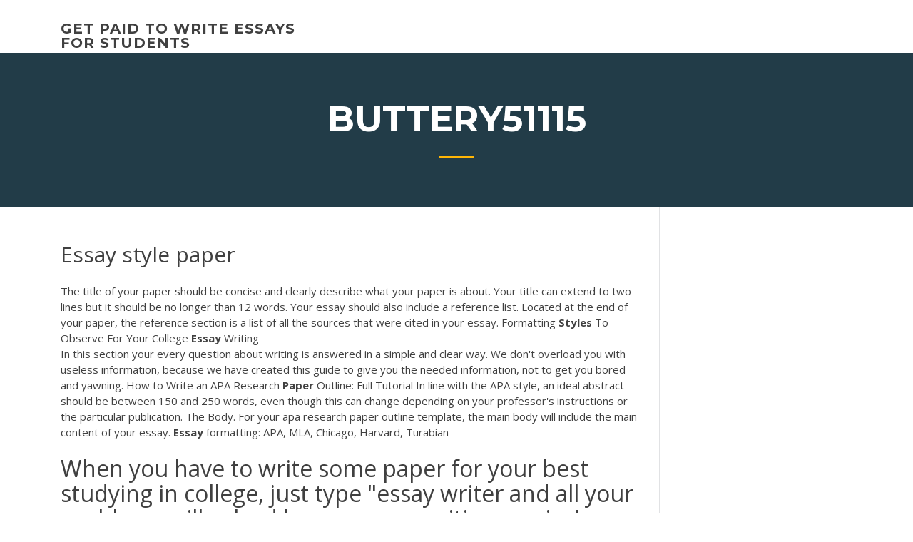

--- FILE ---
content_type: text/html; charset=utf-8
request_url: https://ghostwritermya.netlify.app/buttery51115qo/essay-style-paper-275.html
body_size: 4926
content:
<!DOCTYPE html><html lang="en-US"><head>
	<meta charset="UTF-8">
	<meta name="viewport" content="width=device-width, initial-scale=1">
	<link rel="profile" href="http://gmpg.org/xfn/11">
	<title>Essay style paper ghour</title>


	<link rel="stylesheet" id="wp-block-library-css" href="https://ghostwritermya.netlify.app/wp-includes/css/dist/block-library/style.min.css?ver=5.3" type="text/css" media="all">
<link rel="stylesheet" id="wp-block-library-theme-css" href="https://ghostwritermya.netlify.app/wp-includes/css/dist/block-library/theme.min.css?ver=5.3" type="text/css" media="all">
<link rel="stylesheet" id="education-lms-fonts-css" href="https://fonts.googleapis.com/css?family=Open+Sans%3A400%2C400i%2C700%2C700i%7CMontserrat%3A300%2C400%2C600%2C700&amp;subset=latin%2Clatin-ext" type="text/css" media="all">
<link rel="stylesheet" id="bootstrap-css" href="https://ghostwritermya.netlify.app/wp-content/themes/education-lms/assets/css/bootstrap.min.css?ver=4.0.0" type="text/css" media="">
<link rel="stylesheet" id="slick-css" href="https://ghostwritermya.netlify.app/wp-content/themes/education-lms/assets/css/slick.css?ver=1.8" type="text/css" media="">
<link rel="stylesheet" id="font-awesome-css" href="https://ghostwritermya.netlify.app/wp-content/themes/education-lms/assets/css/font-awesome.min.css?ver=4.7.0" type="text/css" media="">
<link rel="stylesheet" id="education-lms-style-css" href="https://ghostwritermya.netlify.app/wp-content/themes/education-lms/style.css?ver=5.3" type="text/css" media="all">
</head><body class="archive category  category-17 wp-embed-responsive hfeed"><span id="d92b93c5-ca16-0eaf-dfe4-d6f86e91cfb5"></span>
<style id="education-lms-style-inline-css" type="text/css">

	        button, input[type="button"], input[type="reset"], input[type="submit"],
		    .titlebar .triangled_colored_separator,
		    .widget-area .widget-title::after,
		    .carousel-wrapper h2.title::after,
		    .course-item .course-thumbnail .price,
		    .site-footer .footer-social,
		    .single-lp_course .lp-single-course ul.learn-press-nav-tabs .course-nav.active,
		    .single-lp_course .lp-single-course ul.learn-press-nav-tabs .course-nav:hover,
		    .widget_tag_cloud a:hover,
		    .header-top .header-contact-wrapper .btn-secondary,
            .header-type3 .header-top .header-contact-wrapper .box-icon,
            a.btn-all-courses:hover,
            .course-grid-layout2 .intro-item:before,
            .learnpress .learn-press-pagination .page-numbers > li span,
            .courses-search-widget::after
		     { background: #ffb606; }

            a:hover, a:focus, a:active,
            .main-navigation a:hover,
            .nav-menu ul li.current-menu-item a,
            .nav-menu ul li a:hover,
            .entry-title a:hover,
            .main-navigation .current_page_item > a, .main-navigation .current-menu-item > a, .main-navigation .current_page_ancestor > a, .main-navigation .current-menu-ancestor > a,
            .entry-meta span i,
            .site-footer a:hover,
            .blog .entry-header .entry-date, .archive .entry-header .entry-date,
            .site-footer .copyright-area span,
            .breadcrumbs a:hover span,
            .carousel-wrapper .slick-arrow:hover:before,
            .recent-post-carousel .post-item .btn-readmore:hover,
            .recent-post-carousel .post-item .recent-news-meta span i,
            .recent-post-carousel .post-item .entry-title a:hover,
            .single-lp_course .course-info li i,
            .search-form .search-submit,
            .header-top .header-contact-wrapper li .box-icon i,
            .course-grid-layout2 .intro-item .all-course a:hover,
            .course-filter div.mixitup-control-active, .course-filter div:hover
            {
                color: #ffb606;
            }

		    .recent-post-carousel .post-item .btn-readmore:hover,
		    .carousel-wrapper .slick-arrow:hover,
		    .single-lp_course .lp-single-course .course-curriculum ul.curriculum-sections .section-header,
		    .widget_tag_cloud a:hover,
            .readmore a:hover,
            a.btn-all-courses,
            .learnpress .learn-press-pagination .page-numbers > li span,
            .course-filter div.mixitup-control-active, .course-filter div:hover {
                border-color: #ffb606;
            }
			.container { max-width: 1230px; }
		    .site-branding .site-logo, .site-logo { max-width: 90px; }
		    
		    .topbar .cart-contents { color: #fff; }
		    .topbar .cart-contents i, .topbar .cart-contents { font-size: 14px; }
	
		 .titlebar { background-color: #457992; padding-top: 5%; padding-bottom: 5%; background-image: url(); background-repeat: no-repeat; background-size: cover; background-position: center center;  }
	
</style>



<meta name="generator" content="WordPress 7.4 Beta">




<div id="page" class="site">
	<a class="skip-link screen-reader-text" href="#content">Skip to content</a>

	<header id="masthead" class="site-header">
        
        <div class="header-default">
            <div class="container">
                <div class="row">
                    <div class="col-md-5 col-lg-4">
                                <div class="site-branding">

            <div class="site-logo">
			                </div>

            <div>
			                        <p class="site-title"><a href="https://ghostwritermya.netlify.app/" rel="home">get paid to write essays for students</a></p>
			                </div>

        </div><!-- .site-branding -->
                            </div>

                    <div class="col-lg-8 pull-right">
                                <a href="#" class="mobile-menu" id="mobile-open"><span></span></a>
        <nav id="site-navigation" class="main-navigation">
		            </nav><!-- #site-navigation -->
                            </div>
                </div>
            </div>
        </div>
			</header><!-- #masthead -->

    <div class="nav-form ">
        <div class="nav-content">
            <div class="nav-spec">
                <nav class="nav-menu">
                                                            <div class="mobile-menu nav-is-visible"><span></span></div>
                                                        </nav>
            </div>
        </div>
    </div>

                <div class="titlebar">
                <div class="container">

					<h1 class="header-title">Buttery51115</h1>                    <div class="triangled_colored_separator"></div>
                </div>
            </div>
			
	<div id="content" class="site-content">
	<div id="primary" class="content-area">
		<div class="container">
            <div class="row">
                <main id="main" class="site-main col-md-9">

                    <div class="blog-content">
		            
			            
<article id="post-275" class="post-275 post type-post status-publish format-standard hentry ">
	<h1 class="entry-title">Essay style paper</h1>
	<div class="entry-content">
The title of your paper should be concise and clearly describe what your paper is about. Your title can extend to two lines but it should be no longer than 12 words. Your essay should also include a reference list. Located at the end of your paper, the reference section is a list of all the sources that were cited in your essay. Formatting <b>Styles</b> To Observe For Your College <b>Essay</b> Writing
<p>In this section your every question about writing is answered in a simple and clear way. We don't overload you with useless information, because we have created this guide to give you the needed information, not to get you bored and yawning. How to Write an APA Research <b>Paper</b> Outline: Full Tutorial In line with the APA style, an ideal abstract should be between 150 and 250 words, even though this can change depending on your professor's instructions or the particular publication. The Body. For your apa research paper outline template, the main body will include the main content of your essay. <b>Essay</b> formatting: APA, MLA, Chicago, Harvard, Turabian</p>
<h2>When you have to write some paper for your best studying in college, just type "essay writer and all your problems will solved by our essay writing service!</h2>
<p>Find essays and research papers on APA style at StudyMode.com. We've helped millions of students since 1999. Join the world's largest study community. Life <b>Styles</b> <b>Essay</b> Research <b>Paper</b> The lifestyle The lifestyle that will be discussed in this paper is one of a healthy person who exercises regularly to maintain both physical and mental strength. The benefits of this lifestyle are to maintain good health in... Sample of <b>essay</b> <b>paper</b> apa <b>style</b> Essay style of apa paper sample. If the polyphyletic theory be adopted, it must be said that the position of the materialist is made far more difficult than it is at present. How to Format Your <b>Essay</b> in APA <b>Style</b> - YouTube Watch this step-by-step video on how to format your paper in APA, including title page formatting, header formatting, etc.</p>
<h3>That is the reason why this formatting style is preferable for the papers that focus on the source of origin. is a type of an academic paper in which students must present their opinion about the value and quality of movies, books, sporting events, restaurants and etc.</h3>
<p>Leadership <b>Style</b> <b>Paper</b> <b>Essay</b> Example for Free (#2) - Sample… Essay (Any Type) Admission Essay Annotated Bibliography Argumentative  Essay Article Review Book/MovieThis paper has addressed Angelina Jolie’s leadership style and why she is a leader. How to Format an APA <b>Paper</b>. APA Format Example Inside |… The APA style allows students and researchers to communicate their research, experiments, and ideas in a consistent format. By sticking to the APA manual, you let your readers know what to look for in... <b>Papers</b> &amp; <b>Essays</b>: <b>Essay</b> <b>style</b> we cover any topics!</p>
<h3>Baroque Art <b>Style</b> <b>Paper</b> <b>Essays</b> | AntiEssays</h3>
<p>FREE <b>Paper</b> on <b>Style</b> <b>Essay</b> Paper on Style. Word Count: 295. Approx Pages: 1. Save Essay.Learning Styles The purpose of this paper is to identify and compare the meaning as well as the differences of two learning  styles as... Properly Format An Apa <b>Style</b> <b>Paper</b> English Language …</p>
<h2><b>Essay</b> Structure - Harvard College Writing Center</h2>
<p>Custom written MLA style papers. Plagiarism should always be avoided in all kinds of academic  papers, irrespective of the level of the paper and its theme. Learning <b>Styles</b> <b>Paper</b> - <b>Essay</b> Learning Styles Paper. Autor: unboundeds • October 13, 2013 • Essay • 489 Words (2 Pages) • 667By printing off all of the previously mentioned information, it would aid my visual learning  style by... Baroque <b>Style</b> <b>Essay</b> Research <b>Paper</b> The free... - New York… ...Essay Research Paper The - essay example for free ✅ Newyorkessays - database with more than 65000 college  essays forFree essay samples. Essays. Baroque Style Essay Research Paper The.</p><p>How to Use MLA <b>Style</b> Writing in <b>Essays</b> | Education - Seattle PI The Modern Language Association Style Manual remains a common guide for high school and college students. Following MLA style ensures uniform and attractive formatting and can also improve your essay writing by helping you correctly cite sources and use well-researched arguments. Research <b>Paper</b> Examples - Free Sample Research <b>Papers</b> ... Writing a research paper is sometimes daunting for students who are new to the experience, or even for those who have written them before. Studying examples of research papers can help improve a student's writing style and their overall paper. Research paper examples should be used just as such: models on which to base your own research paper. Difference Between an <b>Essay</b> &amp; a <b>Paper</b> | Synonym Understanding the difference between the various types of writing styles, including research papers and essays, will help you craft compelling prose that is appropriate. Writing A Memo <b>Essay</b> Format - iWriteEssays</p>
<ul><li></li><li></li><li></li><li></li><li></li><li></li></ul>
	</div><!-- .entry-content -->

	<div class="entry-footer">
		<div class="row">

			<div class="col-md-12">
							</div>

		</div>
	</div>


</article><!-- #post-275 --></div><!-- #post-275 -->
</main></div>
<!-- #main -->
<aside id="secondary" class="widget-area col-sm-3">
	<div class="sidebar-inner">
		<section id="search-2" class="widget widget_search"><form role="search" method="get" id="searchform" class="search-form" action="https://ghostwritermya.netlify.app/">
    <label for="s">
    	<input type="text" value="" placeholder="Search …" name="s" id="s">
    </label>
    <button type="submit" class="search-submit">
        <i class="fa fa-search"></i>
    </button>
    </form></section>		<section id="recent-posts-2" class="widget widget_recent_entries">		<h2 class="widget-title">New Posts</h2>		<ul>
<li>
<a href="https://ghostwritermya.netlify.app/cattabriga79695ka/social-science-research-paper-topics-83">Social science research paper topics</a>
</li><li>
<a href="https://ghostwritermya.netlify.app/buttery51115qo/beginning-an-essay-with-a-quote-ne">Beginning an essay with a quote</a>
</li><li>
<a href="https://ghostwritermya.netlify.app/cattabriga79695ka/best-application-for-writing-a-book-836">Best application for writing a book</a>
</li><li>
<a href="https://ghostwritermya.netlify.app/winge88301luly/it-takes-me-forever-to-write-an-essay-76">It takes me forever to write an essay</a>
</li><li>
<a href="https://ghostwritermya.netlify.app/statires37187tozi/narrative-paper-example-lep">Narrative paper example</a>
</li>
</ul>
		</section>    </div>
</aside><!-- #secondary -->
            </div>
        </div>
	</div><!-- #primary -->


	</div><!-- #content -->

	<footer id="colophon" class="site-footer">

		
		<div id="footer" class="container">

			
                        <div class="footer-widgets">
                <div class="row">
                    <div class="col-md-3">
			            		<div id="recent-posts-5" class="widget widget_recent_entries">		<h3 class="widget-title"><span>Featured Posts</span></h3>		<ul>
<li>
<a href="https://ghostwritermya.netlify.app/cattabriga79695ka/self-reflective-essay-example-537">Self reflective essay example</a>
</li><li>
<a href="https://ghostwritermya.netlify.app/statires37187tozi/how-to-write-a-good-plot-summary-xom">How to write a good plot summary</a>
</li><li>
<a href="https://ghostwritermya.netlify.app/winge88301luly/persuasive-essay-career-be">Persuasive essay career</a>
</li><li>
<a href="https://ghostwritermya.netlify.app/daltorio30178vev/how-a-scholarship-will-help-me-essay-350">How a scholarship will help me essay</a>
</li><li>
<a href="https://ghostwritermya.netlify.app/statires37187tozi/diabetes-research-paper-outline-ryx">Diabetes research paper outline</a>
</li>
					</ul>
		</div>                    </div>
                    <div class="col-md-3">
			            		<div id="recent-posts-6" class="widget widget_recent_entries">		<h3 class="widget-title"><span>Editors Choice</span></h3>		<ul>
<li>
<a href="https://ghostwritermya.netlify.app/statires37187tozi/supreme-court-essays-qoly">Supreme court essays</a>
</li><li>
<a href="https://ghostwritermya.netlify.app/daltorio30178vev/short-story-essay-examples-423">Short story essay examples</a>
</li><li>
<a href="https://ghostwritermya.netlify.app/daltorio30178vev/outline-of-essay-worksheet-figu">Outline of essay worksheet</a>
</li><li>
<a href="https://ghostwritermya.netlify.app/cattabriga79695ka/good-transition-sentences-for-essays-682">Good transition sentences for essays</a>
</li><li>
<a href="https://ghostwritermya.netlify.app/statires37187tozi/how-to-write-money-on-check-888">How to write money on check</a>
</li>
					</ul>
		</div>                    </div>
                    <div class="col-md-3">
			            <div id="text-3" class="widget widget_text"><h3 class="widget-title"><span>About US</span></h3>			<div class="textwidget"><p>Research <b>paper</b> and personal <b>essay</b> <b>style</b></p>
</div>
		</div>                    </div>
                    <div class="col-md-3">
			                                </div>
                </div>
            </div>
            
            <div class="copyright-area">
                <div class="row">
                    <div class="col-sm-6">
                        <div class="site-info">
	                        Copyright © 2020 <a href="https://ghostwritermya.netlify.app/" title="get paid to write essays for students">get paid to write essays for students</a> - Education LMS theme by <span>FilaThemes</span></div><!-- .site-info -->
                    </div>
                    <div class="col-sm-6">
                        
                    </div>
                </div>
            </div>

        </div>
	</footer><!-- #colophon -->
<!-- #page -->





</body></html>